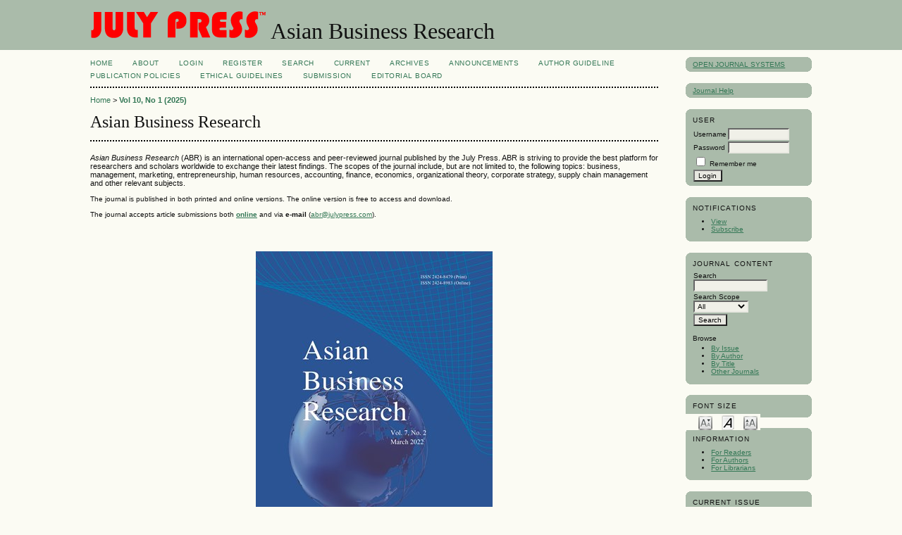

--- FILE ---
content_type: text/html; charset=utf-8
request_url: http://journal.julypress.com/index.php/abr/index
body_size: 24684
content:

<!DOCTYPE html PUBLIC "-//W3C//DTD XHTML 1.0 Transitional//EN"
	"http://www.w3.org/TR/xhtml1/DTD/xhtml1-transitional.dtd">
<html xmlns="http://www.w3.org/1999/xhtml" lang="en-US" xml:lang="en-US">
<head>
	<meta http-equiv="Content-Type" content="text/html; charset=utf-8" />
	<title>Asian Business Research</title>
	<meta name="description" content="Asian Business Research" />
	<meta name="keywords" content="Asian Business Research, July Press" />
	<meta name="generator" content="Open Journal Systems 2.4.8.1" />
	
	<link rel="icon" href="http://journal.julypress.com/public/journals/1/journalFavicon_en_US.ico" type="cannot open `/tmp/phpqyBMGt&#039; (No such file or directory)" />	<link rel="stylesheet" href="http://journal.julypress.com/lib/pkp/styles/pkp.css" type="text/css" />
	<link rel="stylesheet" href="http://journal.julypress.com/lib/pkp/styles/common.css" type="text/css" />
	<link rel="stylesheet" href="http://journal.julypress.com/styles/common.css" type="text/css" />
	<link rel="stylesheet" href="http://journal.julypress.com/styles/compiled.css" type="text/css" />

	<!-- Base Jquery -->
			<script type="text/javascript" src="http://journal.julypress.com/lib/pkp/js/lib/jquery/jquery.min.js"></script>
		<script type="text/javascript" src="http://journal.julypress.com/lib/pkp/js/lib/jquery/plugins/jqueryUi.min.js"></script>
	
	
	
	<link rel="stylesheet" href="http://journal.julypress.com/styles/sidebar.css" type="text/css" />		<link rel="stylesheet" href="http://journal.julypress.com/styles/rightSidebar.css" type="text/css" />	
			<link rel="stylesheet" href="http://journal.julypress.com/plugins/generic/roundedCorners/roundedcorners.css" type="text/css" />
			<link rel="stylesheet" href="http://journal.julypress.com/plugins/blocks/languageToggle/styles/languageToggle.css" type="text/css" />
	
	<!-- Default global locale keys for JavaScript -->
	
<script type="text/javascript">
	jQuery.pkp = jQuery.pkp || { };
	jQuery.pkp.locale = { };
			
				jQuery.pkp.locale.form_dataHasChanged = 'The data on this form has changed. Continue anyway?';
	</script>
	<!-- Compiled scripts -->
			
<script type="text/javascript" src="http://journal.julypress.com/lib/pkp/js/lib/jquery/plugins/jquery.tag-it.js"></script>
<script type="text/javascript" src="http://journal.julypress.com/lib/pkp/js/lib/jquery/plugins/jquery.cookie.js"></script>

<script type="text/javascript" src="http://journal.julypress.com/lib/pkp/js/functions/fontController.js"></script>
<script type="text/javascript" src="http://journal.julypress.com/lib/pkp/js/functions/general.js"></script>
<script type="text/javascript" src="http://journal.julypress.com/lib/pkp/js/functions/jqueryValidatorI18n.js"></script>

<script type="text/javascript" src="http://journal.julypress.com/lib/pkp/js/classes/Helper.js"></script>
<script type="text/javascript" src="http://journal.julypress.com/lib/pkp/js/classes/ObjectProxy.js"></script>
<script type="text/javascript" src="http://journal.julypress.com/lib/pkp/js/classes/Handler.js"></script>
<script type="text/javascript" src="http://journal.julypress.com/lib/pkp/js/classes/linkAction/LinkActionRequest.js"></script>
<script type="text/javascript" src="http://journal.julypress.com/lib/pkp/js/classes/features/Feature.js"></script>

<script type="text/javascript" src="http://journal.julypress.com/lib/pkp/js/controllers/SiteHandler.js"></script><!-- Included only for namespace definition -->
<script type="text/javascript" src="http://journal.julypress.com/lib/pkp/js/controllers/UrlInDivHandler.js"></script>
<script type="text/javascript" src="http://journal.julypress.com/lib/pkp/js/controllers/AutocompleteHandler.js"></script>
<script type="text/javascript" src="http://journal.julypress.com/lib/pkp/js/controllers/ExtrasOnDemandHandler.js"></script>
<script type="text/javascript" src="http://journal.julypress.com/lib/pkp/js/controllers/form/FormHandler.js"></script>
<script type="text/javascript" src="http://journal.julypress.com/lib/pkp/js/controllers/form/AjaxFormHandler.js"></script>
<script type="text/javascript" src="http://journal.julypress.com/lib/pkp/js/controllers/form/ClientFormHandler.js"></script>
<script type="text/javascript" src="http://journal.julypress.com/lib/pkp/js/controllers/grid/GridHandler.js"></script>
<script type="text/javascript" src="http://journal.julypress.com/lib/pkp/js/controllers/linkAction/LinkActionHandler.js"></script>

<script type="text/javascript" src="http://journal.julypress.com/js/pages/search/SearchFormHandler.js"></script>
<script type="text/javascript" src="http://journal.julypress.com/js/statistics/ReportGeneratorFormHandler.js"></script>
<script type="text/javascript" src="http://journal.julypress.com/plugins/generic/lucene/js/LuceneAutocompleteHandler.js"></script>

<script type="text/javascript" src="http://journal.julypress.com/lib/pkp/js/lib/jquery/plugins/jquery.pkp.js"></script>	
	<!-- Form validation -->
	<script type="text/javascript" src="http://journal.julypress.com/lib/pkp/js/lib/jquery/plugins/validate/jquery.validate.js"></script>
	<script type="text/javascript">
		<!--
		// initialise plugins
		
		$(function(){
			jqueryValidatorI18n("http://journal.julypress.com", "en_US"); // include the appropriate validation localization
			
			$(".tagit").live('click', function() {
				$(this).find('input').focus();
			});
		});
		// -->
		
	</script>

		
	<link rel="alternate" type="application/atom+xml" title="Asian Business Research (atom+xml)" href="http://journal.julypress.com/index.php/abr/gateway/plugin/WebFeedGatewayPlugin/atom" />
	<link rel="alternate" type="application/rdf+xml" title="Asian Business Research (rdf+xml)" href="http://journal.julypress.com/index.php/abr/gateway/plugin/WebFeedGatewayPlugin/rss" />
	<link rel="alternate" type="application/rss+xml" title="Asian Business Research (rss+xml)" href="http://journal.julypress.com/index.php/abr/gateway/plugin/WebFeedGatewayPlugin/rss2" />
</head>
<body id="pkp-common-openJournalSystems">
<div id="container">

<div id="header">
<div id="headerTitle">
<h1>
	<img src="http://journal.julypress.com/public/journals/1/homeHeaderLogoImage_en_US.png" width="250" height="39" alt="Page Header Logo" />
	Asian Business Research
</h1>
</div>
</div>

<div id="body">

	<div id="sidebar">
							<div id="rightSidebar">
				<div class="block alreadyRounded" id="sidebarDevelopedBy"><span class="rtop"><span class="r1"></span><span class="r2"></span><span class="r3"></span><span class="r4"></span></span><div class="roundedCorner">
	<a class="blockTitle" href="http://pkp.sfu.ca/ojs/" id="developedBy">Open Journal Systems</a>
</div><span class="rbottom"><span class="r4"></span><span class="r3"></span><span class="r2"></span><span class="r1"></span></span></div><div class="block alreadyRounded" id="sidebarHelp"><span class="rtop"><span class="r1"></span><span class="r2"></span><span class="r3"></span><span class="r4"></span></span><div class="roundedCorner">
	<a class="blockTitle" href="javascript:openHelp('http://journal.julypress.com/index.php/abr/help/view/user/topic/000001')">Journal Help</a>
</div><span class="rbottom"><span class="r4"></span><span class="r3"></span><span class="r2"></span><span class="r1"></span></span></div><div class="block alreadyRounded" id="sidebarUser"><span class="rtop"><span class="r1"></span><span class="r2"></span><span class="r3"></span><span class="r4"></span></span><div class="roundedCorner">
			<span class="blockTitle">User</span>
	
												<form method="post" action="http://journal.julypress.com/index.php/abr/login/signIn">
					<table>
						<tr>
							<td><label for="sidebar-username">Username</label></td>
							<td><input type="text" id="sidebar-username" name="username" value="" size="12" maxlength="32" class="textField" /></td>
						</tr>
						<tr>
							<td><label for="sidebar-password">Password</label></td>
							<td><input type="password" id="sidebar-password" name="password" value="" size="12" class="textField" /></td>
						</tr>
						<tr>
							<td colspan="2"><input type="checkbox" id="remember" name="remember" value="1" /> <label for="remember">Remember me</label></td>
						</tr>
						<tr>
							<td colspan="2"><input type="submit" value="Login" class="button" /></td>
						</tr>
					</table>
				</form>
						</div><span class="rbottom"><span class="r4"></span><span class="r3"></span><span class="r2"></span><span class="r1"></span></span></div> <div class="block alreadyRounded" id="notification"><span class="rtop"><span class="r1"></span><span class="r2"></span><span class="r3"></span><span class="r4"></span></span><div class="roundedCorner">
	<span class="blockTitle">Notifications</span>
	<ul>
					<li><a href="http://journal.julypress.com/index.php/abr/notification">View</a></li>
			<li><a href="http://journal.julypress.com/index.php/abr/notification/subscribeMailList">Subscribe</a></li>
			</ul>
</div><span class="rbottom"><span class="r4"></span><span class="r3"></span><span class="r2"></span><span class="r1"></span></span></div>

<div class="block alreadyRounded" id="sidebarNavigation"><span class="rtop"><span class="r1"></span><span class="r2"></span><span class="r3"></span><span class="r4"></span></span><div class="roundedCorner">
	<span class="blockTitle">Journal Content</span>

	<form id="simpleSearchForm" action="http://journal.julypress.com/index.php/abr/search/search">
		<table id="simpleSearchInput">
			<tr>
				<td>
													<label for="simpleQuery">Search <br />
					<input type="text" id="simpleQuery" name="simpleQuery" size="15" maxlength="255" value="" class="textField" /></label>
								</td>
			</tr>
			<tr>
				<td><label for="searchField">
				Search Scope
				<br />
				<select id="searchField" name="searchField" size="1" class="selectMenu">
					<option label="All" value="query">All</option>
<option label="Authors" value="authors">Authors</option>
<option label="Title" value="title">Title</option>
<option label="Abstract" value="abstract">Abstract</option>
<option label="Index terms" value="indexTerms">Index terms</option>
<option label="Full Text" value="galleyFullText">Full Text</option>

				</select></label>
				</td>
			</tr>
			<tr>
				<td><input type="submit" value="Search" class="button" /></td>
			</tr>
		</table>
	</form>

	<br />

		<span class="blockSubtitle">Browse</span>
	<ul>
		<li><a href="http://journal.julypress.com/index.php/abr/issue/archive">By Issue</a></li>
		<li><a href="http://journal.julypress.com/index.php/abr/search/authors">By Author</a></li>
		<li><a href="http://journal.julypress.com/index.php/abr/search/titles">By Title</a></li>
		
					<li><a href="http://journal.julypress.com/index.php/index">Other Journals</a></li>
						</ul>
	</div><span class="rbottom"><span class="r4"></span><span class="r3"></span><span class="r2"></span><span class="r1"></span></span></div>

<!-- Add javascript required for font sizer -->
<script type="text/javascript">
	<!--
	$(function(){
		fontSize("#sizer", "body", 9, 16, 32, ""); // Initialize the font sizer
	});
	// -->
</script>

<div class="block alreadyRounded" id="sidebarFontSize" style="margin-bottom: 4px;"><span class="rtop"><span class="r1"></span><span class="r2"></span><span class="r3"></span><span class="r4"></span></span><div class="roundedCorner">
	<span class="blockTitle">Font Size</span>
	<div id="sizer"></div>
</div><span class="rbottom"><span class="r4"></span><span class="r3"></span><span class="r2"></span><span class="r1"></span></span></div>
<br /><div class="block alreadyRounded" id="sidebarInformation"><span class="rtop"><span class="r1"></span><span class="r2"></span><span class="r3"></span><span class="r4"></span></span><div class="roundedCorner">
	<span class="blockTitle">Information</span>
	<ul>
		<li><a href="http://journal.julypress.com/index.php/abr/information/readers">For Readers</a></li>		<li><a href="http://journal.julypress.com/index.php/abr/information/authors">For Authors</a></li>		<li><a href="http://journal.julypress.com/index.php/abr/information/librarians">For Librarians</a></li>	</ul>
</div><span class="rbottom"><span class="r4"></span><span class="r3"></span><span class="r2"></span><span class="r1"></span></span></div>
<div class="block alreadyRounded" id="sidebarWebFeed"><span class="rtop"><span class="r1"></span><span class="r2"></span><span class="r3"></span><span class="r4"></span></span><div class="roundedCorner">
	<span class="blockTitle">Current Issue</span>
	<a href="http://journal.julypress.com/index.php/abr/gateway/plugin/WebFeedGatewayPlugin/atom">
	<img src="http://journal.julypress.com/plugins/generic/webFeed/templates/images/atom10_logo.gif" alt="Atom logo" border="0" /></a>
	<br />
	<a href="http://journal.julypress.com/index.php/abr/gateway/plugin/WebFeedGatewayPlugin/rss2">
	<img src="http://journal.julypress.com/plugins/generic/webFeed/templates/images/rss20_logo.gif" alt="RSS2 logo" border="0" /></a>
	<br />
	<a href="http://journal.julypress.com/index.php/abr/gateway/plugin/WebFeedGatewayPlugin/rss">
	<img src="http://journal.julypress.com/plugins/generic/webFeed/templates/images/rss10_logo.gif" alt="RSS1 logo" border="0" /></a>
</div><span class="rbottom"><span class="r4"></span><span class="r3"></span><span class="r2"></span><span class="r1"></span></span></div>
			</div>
			</div>

<div id="main">
<div id="navbar">
	<ul class="menu">
		<li id="home"><a href="http://journal.julypress.com/index.php/abr/index">Home</a></li>
		<li id="about"><a href="http://journal.julypress.com/index.php/abr/about">About</a></li>

					<li id="login"><a href="http://journal.julypress.com/index.php/abr/login">Login</a></li>
							<li id="register"><a href="http://journal.julypress.com/index.php/abr/user/register">Register</a></li>
												<li id="search"><a href="http://journal.julypress.com/index.php/abr/search">Search</a></li>
		
					<li id="current"><a href="http://journal.julypress.com/index.php/abr/issue/current">Current</a></li>
			<li id="archives"><a href="http://journal.julypress.com/index.php/abr/issue/archive">Archives</a></li>
		
					<li id="announcements"><a href="http://journal.julypress.com/index.php/abr/announcement">Announcements</a></li>
				

									<li class="navItem" id="navItem-0"><a href="http://julypress.com/author-guideline/">Author Guideline</a></li>
												<li class="navItem" id="navItem-1"><a href="http://julypress.com/publication-policies/">Publication Policies</a></li>
												<li class="navItem" id="navItem-2"><a href="http://julypress.com/ethical-guidelines/">Ethical Guidelines</a></li>
												<li class="navItem" id="navItem-3"><a href="http://journal.julypress.com/index.php/abr/about/submissions#onlineSubmissions">Submission</a></li>
												<li class="navItem" id="navItem-4"><a href="http://journal.julypress.com/index.php/abr/about/editorialTeam">Editorial Board</a></li>
						</ul>
</div>
<div id="breadcrumb">
	<a href="http://journal.julypress.com/index.php/abr/index">Home</a> &gt;
			<a href="http://journal.julypress.com/index.php/abr/index" class="current">Vol 10, No 1 (2025)</a></div>

<h2>Asian Business Research</h2>


<div id="content">


	<div id="journalDescription"><p><em>Asian Business Research</em> (ABR) is an international open-access and peer-reviewed journal published by the July Press. ABR is striving to provide the best platform for researchers and scholars worldwide to exchange their latest findings. The scopes of the journal include, but are not limited to, the following topics: business, management, marketing, entrepreneurship, human resources, accounting, finance, economics, organizational theory, corporate strategy, supply chain management and other relevant subjects.</p><p><span style="font-size: 10px;">The journal is published in both printed and online versions. The online version is free to access and download.</span></p><p><span style="font-size: 10px;"><span>The journal accepts article submissions both </span><a href="/index.php/abr/about/submissions#onlineSubmissions"><strong>online</strong></a><span> and via </span><strong>e-mail</strong><span> (</span><a href="mailto:abr@julypress.com">abr@julypress.com</a><span>).</span></span></p><p> </p></div>



<br />
<div id="homepageImage"><img src="http://journal.julypress.com/public/journals/1/homepageImage_en_US.jpg" width="336" height="447" alt="Journal Homepage Image" /></div>

<br />
<div id="additionalHomeContent"><p><strong>ISSUES</strong></p><ul><li><strong>Online Version First (<strong>Vol. 10, No. 2, December, 2025</strong>)</strong></li><li><a href="/index.php/abr/issue/view/193"><strong>Current Issue</strong></a> <strong>(<strong>Vol. 10, No. 1, June, 2025</strong>)</strong></li><li><strong><a href="/index.php/abr/issue/archive">All Issues</a></strong></li></ul><p><strong>---------------------------------------------------------------------------------------------</strong><span style="font-size: 10px;"> </span></p><p><strong>Call for Papers - <em>Asian Business Research</em></strong></p><p><em><strong>Asian Business Research</strong></em> is inviting submission of papers for publication in the forthcoming issue of <strong>Vol. 10, No. 2, December, 2025</strong>. A length between 3,000-10,000 words is preferred. All manuscripts should be prepared in MS-Word format, and submitted <a href="/index.php/abr/about/submissions#onlineSubmissions"><strong>online</strong></a>. If you are interested in submitting a paper to this journal, please review the <a href="http://julypress.com/author-guideline/"><strong>Author Guidelines</strong></a> to see how to submit a paper online. For any question you have, please contact the Editorial Assistant via: <a href="mailto:abr@julypress.com">abr@julypress.com</a></p><p>If your paper is accepted for publication, a publication fee of <strong>only 300USD</strong> is required to pay. The corresponding author will receive <strong>two hard copies</strong> in addition to <strong>online publication</strong> in PDF version.</p><p>For any question you have, please contact the Editorial Assistant via: <a href="mailto:abr@julypress.com">abr@julypress.com</a></p><p><span style="font-size: 10px;"><strong>---------------------------------------------------------------------------------------------</strong><span> </span></span></p><p><strong>Online Version First</strong></p><p><strong>Online Version First</strong> is a featured way of publishing articles in our journal. It allows PDF version of manuscripts that have been peer reviewed and accepted, to be hosted online prior to their inclusion in a final printed journal. Readers can freely access or cite the article.</p><p><strong>---------------------------------------------------------------------------------------------</strong></p><p>Each paper published in Asian Business Research is assigned with a <strong>DOI<sup>®</sup>number</strong>, which appears beneath the author's affiliation in the published paper. Click <a href="http://www.doi.org/"><strong>HERE</strong></a> to know what is DOI (Digital Object Identifier). And click <strong><a href="http://www.crossref.org/SimpleTextQuery/">HERE</a> </strong>to retrieve Digital Object Identifiers (DOIs) for journal articles, books, and chapters.</p><p><strong>---------------------------------------------------------------------------------------------</strong></p><p><strong>Paper Selection and Publication Process</strong></p><p><em>Step 1: Submission Acknowledgement</em></p><p>If you submit your manuscript online or through the journal email, you will receive an email of confirmation from the editorial assistants within 1-2 working days.</p><p><em>Step 2: Basic Review</em></p><p>The editor or editorial assistant determines whether a manuscript fits the journal’s aim and scope. Then, the manuscript is checked for its similarity index by CrossCheck, powered by iThenticate.</p><p><em>Step 3: Peer review</em></p><p>We use double-blind system for peer-review. Both reviewers and authors’ identities remain anonymous. A manuscript will be peer-reviewed by at least three experts: one editorial staff and two external reviewers. The review process may take 2-3 weeks.</p><p><em>Step 4: Acceptance/Rejection Decision</em></p><p>The decision to accept or reject a manuscript is based on suggestions of reviewers. If differences of opinion occur between reviewers, the editor-in-chief will weigh all comments and arrive at a balanced decision based on all comments, or a second round of peer review may be initiated.</p><p><em>Step 5: Notification of the result of review to the corresponding authors by E-mail.</em></p><p><em>Step 6: Revision and Payment of publication fee</em></p><p>The authors are asked to make revisions based on comments from both the editorial board and external reviewers. Then, they should <a href="http://julypress.com/payment/">pay</a> a publication fee (300USD) for an accepted manuscript.</p><p><em>Step 7: Online First Publication and Printed Publication</em></p><p>Manuscripts will be shortly published online upon completion of revision and payment of publication fee. Printed version will be published in the scheduled volume and issue.</p><p><em>Step 8: Post-publication</em></p><p>Online PDF version of a manuscript is free to access and download. After publication of the printed journals, two hard copies of the journals will be sent to the corresponding author.</p><p><strong>NOTE:</strong></p><p>The publisher and journal have a policy of “Zero Tolerance on the Plagiarism”. We check the plagiarism issue with two methods: reviewer check and plagiarism prevention tool (<a href="http://www.ithenticate.com/">iThenticate</a>).</p><p>All submissions will be checked by iThenticate before being sent to reviewers.</p><p><strong><br /></strong></p></div>

		<div id="announcementsHome">
		<h3>Announcements</h3>
		<table class="announcements">
	<tr>
		<td colspan="2" class="headseparator">&nbsp;</td>
	</tr>


			<tr class="title">
					<td class="title"><h4>Join our Editorial Board</h4></td>
					<td class="more">&nbsp;</td>
		</tr>
		<tr class="description">
			<td class="description"><span><em><strong>Asian Business Research</strong></em> welcomes academics and researchers expertizing in business to join the Editorial Board. Reviewers’ names will be listed in the printed journal and on the journal's webpage. Please find the application form and details at: </span><a href="http://julypress.com/editorial-board/">http://julypress.com/editorial-board/</a></td>
			<td class="more">&nbsp;</td>
		</tr>
		<tr class="details">
			<td class="posted">Posted: 2016-05-16</td>
							<td class="more"><a href="http://journal.julypress.com/index.php/abr/announcement/view/5">More...</a></td>
					</tr>
		<tr>
		<td colspan="2" class="endseparator">&nbsp;</td>
	</tr>
	
</table>	
		<table class="announcementsMore">
			<tr>
				<td><a href="http://journal.julypress.com/index.php/abr/announcement">More Announcements...</a></td>
			</tr>
		</table>
	</div>

		<br />
	<h3>Vol 10, No 1 (2025)</h3>
		<div id="issueDescription">Vol. 10, No. 1, June, 2025</div>
		<h3>Table of Contents</h3>
	<h4 class="tocSectionTitle">Articles</h4>
		
				
				
				
<table class="tocArticle">
<tr valign="top">
	<td class="tocArticleCoverImage">
			</td>

	

	<td class="tocArticleTitleAuthors">
		<div class="tocTitle">
							<a href="http://journal.julypress.com/index.php/abr/article/view/1509">Perception of Customer-Supplier Interactions During Laboratory Analysis at the Tengandogo University Hospital Centre, Burkina Faso</a>
					</div>
		<div class="tocAuthors">
												Abdoulaye SO,									Felicite NANA,									Aliou GADIAGA,									Habibata TAMBOURA,									Gordon SHEN,									Noelie ZOUNGRANA,									Kouliga KAFANDO,									Antony SOME,									Seydou Golo BARRO,									Maxime K. DRABO									</div>
	</td>

	<td class="tocArticleGalleysPages">
		<div class="tocGalleys">
												<a href="http://journal.julypress.com/index.php/abr/article/view/1509/1177" class="file">PDF</a>
																		</div>
		<div class="tocPages">
			p1
		</div>
	</td>
</tr>
</table>




	<br /><br />
	<div id="pageFooter"><p>Asian Business Research  ISSN 2424-8479 (Print)  ISSN 2424-8983 (Online)</p><p><span style="font-size: 10px;">Copyright © July Press</span></p><p>To make sure that you can receive messages from us, please add 'julypress.com' domain to your e-mail 'safe list'. If you do not receive e-mail in your 'inbox', check your 'bulk mail' or 'junk mail' folders.</p></div>
</div><!-- content -->
</div><!-- main -->
</div><!-- body -->



</div><!-- container -->
</body>
</html>